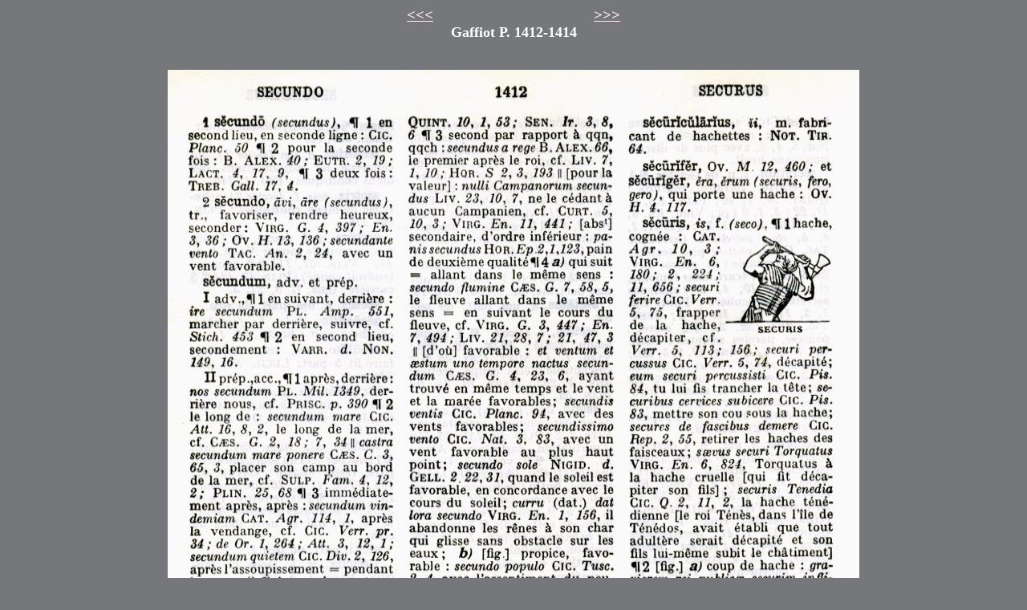

--- FILE ---
content_type: text/html
request_url: https://prima-elementa.fr/Gaffiot/Gaffiot-1412.html
body_size: 554
content:
<!DOCTYPE HTML PUBLIC "-//W3C//DTD HTML 4.01 Transitional//EN">
<html><head>
<META HTTP-EQUIV="Content-Type" CONTENT="text/html; charset=UTF-8">
   <META NAME="Author" CONTENT="Jeanneau Gerard">
   <META NAME="Generator" CONTENT="WebExpert">
   <META NAME="GENERATOR" CONTENT="Mozilla/4.03 [fr] (WinNT; I) [Netscape]">
   <title>Le
Gaffiot num&eacute;ris&eacute;</title>
</head>
<BODY TEXT="#000000" BGCOLOR="#75777A" LINK="#FFE9FF" VLINK="#FFE9FF" ALINK="#FFE9FF">
<div align="center"><big><b><font face="Palatino Linotype"><a href="Gaffiot-1409.html">&lt;&lt;&lt;</a> &nbsp; &nbsp; &nbsp; &nbsp; &nbsp;  &nbsp; &nbsp; &nbsp; &nbsp; &nbsp; &nbsp; &nbsp; &nbsp; &nbsp; &nbsp; &nbsp; &nbsp; &nbsp;&nbsp; &nbsp; <a href="Gaffiot-1415.html">&gt;&gt;&gt;</a></font><br></b></big>
<center><b><font color="white"><font size="+1">Gaffiot P. 1412-1414</font></font></b></center>

<center>&nbsp;</center>

<center>&nbsp;</center>

<center><table align="center" border="0" cellpadding="0" cellspacing="0" cols="1" width="500">
<tbody>
<tr>
<td>
<center><img alt="" src="Gaffiot-1412.jpg" height="1384" width="862"><br></center>
</td>
</tr>
<tr>
<td>
<center><img alt="" src="Gaffiot-1413.jpg" height="1384" width="862"><br></center>
</td>
</tr>
<tr>
<td>
<center><img alt="" src="Gaffiot-1414.jpg" height="1384" width="862"><br></center>
</td>
</tr>
</tbody></table></center>
&nbsp;
<div align="center"><big><b><font face="Palatino Linotype"><a href="Gaffiot-1409.html">&lt;&lt;&lt;</a> &nbsp; &nbsp; &nbsp; &nbsp; &nbsp;  &nbsp; &nbsp; &nbsp; &nbsp; &nbsp; &nbsp; &nbsp; &nbsp; &nbsp; &nbsp; &nbsp; &nbsp; &nbsp;&nbsp; &nbsp; <a href="Gaffiot-1415.html">&gt;&gt;&gt;</a></font><br></b></big>
</body></html>
